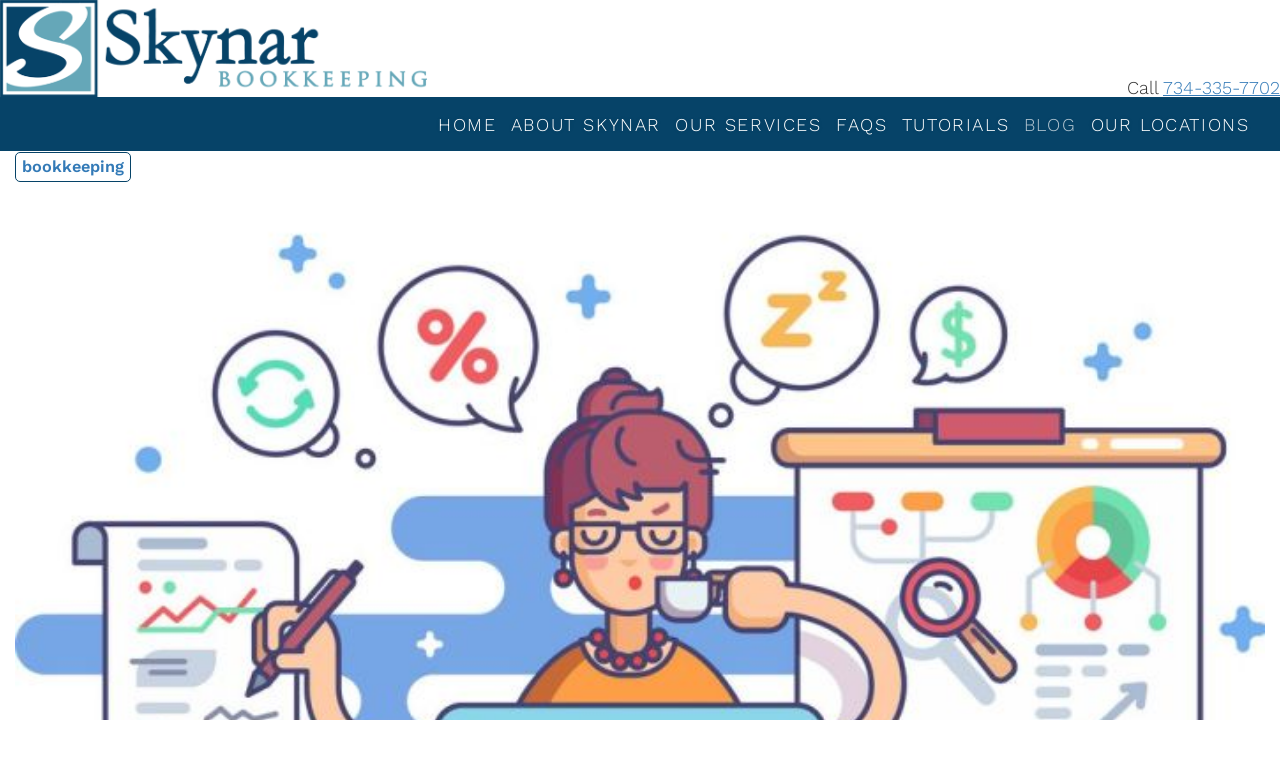

--- FILE ---
content_type: text/html; charset=utf-8
request_url: https://skynarbookkeeping.com/blog/6-questions-to-ask-your-bookkeeper
body_size: 7822
content:
<!DOCTYPE html>
<html lang="en">
<head>
		<meta name="web_author" content="Jottful Inc, hello@jottful.com" />
	<meta name="copyright" content="© IMPORTANT LEGAL MESSAGE: The code and design for this website are copyrighted by Jottful Inc. You may not copy this code or design without express written permission from Jottful. Jottful may seek legal remedies for any infringement of this copyright. The copyright for the images and text are typically held by Jottful's customer, as is indicated in the footer of each page on the website." />

	<meta name="viewport" content="width=device-width, initial-scale=1" />

	
	
	<title>6 Questions to Ask Your Bookkeeper | Skynar Bookkeeping</title>

	
			<meta property="og:title" content="6 Questions to Ask Your Bookkeeper" />
	
	
			<meta property="og:type" content="article" />
	
			<meta property="og:url" content="https://skynarbookkeeping.com/blog/6-questions-to-ask-your-bookkeeper" />
		<link rel="canonical" href="https://skynarbookkeeping.com/blog/6-questions-to-ask-your-bookkeeper" />
	
			<!-- post banner -->
		<meta property="og:image" content="https://skynarbookkeeping.com/images/417/956bdQ9ltlhcMvQYTGd9qtsAtRflDkoK1cDkOsCA-1200x_-trim(0,0,999,668)-resize.jpeg?token=d53c3b4395ed51c79f2314b0ae0532c9" />
		<meta name="twitter:card" content="summary_large_image" />
		<meta name="twitter:image:src" content="https://skynarbookkeeping.com/images/417/956bdQ9ltlhcMvQYTGd9qtsAtRflDkoK1cDkOsCA-1200x630-trim(0,0,999,668).jpeg?token=850ce795d10d174a39531d71e78d7d6f" />
			
	
			<base href="https://skynarbookkeeping.com/" />
				<link rel="icon" href="/images/417/ztWpLyfqFUwOrP8fkpPgwnzm2idSHFdMGSPKgfq9-32x_-resize.jpeg?token=b16993a6040a1b9c96cbd991387c9170" />
		<link rel="apple-touch-icon" sizes="152x152" href="/images/417/ztWpLyfqFUwOrP8fkpPgwnzm2idSHFdMGSPKgfq9-152x_-resize.jpeg?token=f984d8ee4921f78e532e52b5ab6cc16d" />
		<meta name="csrf-token" content="bk9MJk5m8ZM4cdg7Ms6uycBCRElFUOuvqdSqr1Ll" />

	
	
	
	<script src="https://skynarbookkeeping.com/build/assets/svg-inject-9qPVRxQA.js"></script>

	
						<script async src="https://www.googletagmanager.com/gtag/js?id=G-WNVQL6VRKH"></script>
	<script>
		window.dataLayer = window.dataLayer || [];
		function gtag(){dataLayer.push(arguments);}
		gtag('js', new Date());
					gtag('config', 'G-WNVQL6VRKH');
			</script>




			
	

	

 	



	<style>
		:root {
					 		--dark-color:  #064368;
		 		--dark-color-translucent:  #06436866;
		 		--dark-color-lighter: color-mix(in srgb, #064368, #fff 25%);
		 		--dark-color-darker: color-mix(in srgb, #064368, #000 15%);
										--light-color: #65a7b8;
				--light-color-translucent: #65a7b866;
		 		--light-color-lighter: color-mix(in srgb, #65a7b8, #fff 15%);
		 		--light-color-darker: color-mix(in srgb, #65a7b8, #000 25%);
					}
	</style>
	<link rel="preload" as="style" href="https://skynarbookkeeping.com/build/assets/style-5FpaIDks.css" /><link rel="stylesheet" href="https://skynarbookkeeping.com/build/assets/style-5FpaIDks.css" data-navigate-track="reload" />
	
			<link rel="preload" as="style" href="https://skynarbookkeeping.com/build/assets/bootstrap-pageserver-1X4krncH.css" /><link rel="stylesheet" href="https://skynarbookkeeping.com/build/assets/bootstrap-pageserver-1X4krncH.css" data-navigate-track="reload" />	
		<style>
				@font-face {
		font-family: 'Raleway';
		font-weight: 1 300;
		font-style: normal;
		src: url('/fonts/raleway_300.woff2') format('woff2');
	}
			@font-face {
			font-family: 'Raleway';
			font-weight: 1 300;
			font-style: italic;
			src: url('/fonts/raleway_300italic.woff2') format('woff2');
		}
				@font-face {
			font-family: 'Raleway';
			font-weight: 301 1000;
			src: url('/fonts/raleway_600.woff2') format('woff2');
		}
				@font-face {
			font-family: 'Raleway';
			font-weight: 301 1000;
			font-style: italic;
			src: url('/fonts/raleway_600italic.woff2') format('woff2');
		}
	
				@font-face {
		font-family: 'Work Sans';
		font-weight: 1 499;
		font-style: normal;
		src: url('/fonts/work-sans_300.woff2') format('woff2');
	}
			@font-face {
			font-family: 'Work Sans';
			font-weight: 1 499;
			font-style: italic;
			src: url('/fonts/work-sans_300italic.woff2') format('woff2');
		}
				@font-face {
			font-family: 'Work Sans';
			font-weight: 500 1000;
			src: url('/fonts/work-sans_600.woff2') format('woff2');
		}
				@font-face {
			font-family: 'Work Sans';
			font-weight: 500 1000;
			font-style: italic;
			src: url('/fonts/work-sans_600italic.woff2') format('woff2');
		}
	
	
	</style>


<style>
	:root {
		--headline-font-family: 'Raleway';
		--headline-weight: 300;
		--headline-font-size: max(
			1.6rem,
			min(
				5.0625vw,
				2.25rem
			)
		);
		--headline-line-height: 1.2;
		--headline-text-transform: uppercase;
		--hero-headline-font-size: clamp(
			calc( var(--headline-font-size) * 1.15 ),
			4.05vw,
			calc( var(--headline-font-size) * 1.8 )
		);

		--body-font-family: 'Work Sans';
		--body-weight: 300;
		--body-font-size: 1.13rem;
		--body-line-height: 1.64;

					--subheadline-font-family: var(--headline-font-family);
			--subheadline-weight: var(--headline-weight);
			--subheadline-font-size: max(calc(var(--headline-font-size) * 0.6), calc(var(--body-font-size) * 1.1));
			--subheadline-line-height: calc(var(--headline-line-height) * 1.05);
			--subheadline-text-transform: var(--headline-text-transform);
			--hero-subheadline-weight:  var(--headline-weight);
			--hero-subheadline-font-size: max(
				var(--body-font-size),
				2vw,
				calc( var(--hero-headline-font-size) * 0.5 )
			);
		
					--navigation-font-family: var(--body-font-family);
			--navigation-weight: var(--body-weight);
				--navigation-text-transform: uppercase;

		--button-text-transform: none;
	}
</style>


		<link rel="preload" as="style" href="https://skynarbookkeeping.com/build/assets/pageserver-Du2j-KWH.css" /><link rel="stylesheet" href="https://skynarbookkeeping.com/build/assets/pageserver-Du2j-KWH.css" data-navigate-track="reload" />	<link rel="preload" as="style" href="https://skynarbookkeeping.com/build/assets/ace-k3OEqg2s.css" /><link rel="stylesheet" href="https://skynarbookkeeping.com/build/assets/ace-k3OEqg2s.css" data-navigate-track="reload" />
	
	
	
	
		
	
	<script>/**/</script>

	</head>

<body
	id="top"
	>
								
		
	
	<div class="all-but-footer">

		
						
		
				
		
											
		
		

		  
			<link rel="preload" as="style" href="https://skynarbookkeeping.com/build/assets/header-left-brand-CBAhxUiE.css" /><link rel="stylesheet" href="https://skynarbookkeeping.com/build/assets/header-left-brand-CBAhxUiE.css" data-navigate-track="reload" />
<style>
	:root {
		--header-inside-vertical-space: 21px;
		--header-outside-vertical-space: 0px;

					--header-inside-vertical-space: 0px;
			/*--header-padding-block-for-light-background: 0px;*/
			--header-outside-vertical-space: 21px;
		
					--header-background-color: #ffffff;
							--header-nav-sub-background-color: #ffffff;
		
/*		*/
		
					--header-link-highlight-opacity: 0.9;
		
		--header-title-font-size: clamp(calc(var(--headline-font-size) * 0.75), 3.7vw, 3.2rem );
		--header-tagline-font-size: clamp(calc(var(--body-font-size) * 0.85), 1.4vw, var(--body-font-size));

					--logo-height: 97px;
			}
</style>

<header
	role="banner"
	class="header component left-brand "
	style="
			"
>
			<div
	class="
		site-brand
		vertical-mode
		
	"
>
			<div
			class="logo-container"
			
			>
			<a href="./" rel="home">
								
				<img
			class="logo" alt="Skynar Bookkeeping" height="97" width="426" loading="lazy" src="/images/417/nFV02IDjL3suBEMrD0EvO6gx1q7bLljUmgWaQ1nW-_x97-resize-trim(0%2C0%2C448%2C102).png?token=6adcf38ed58846e4f05e97718ba6eb6d" srcset="/images/417/nFV02IDjL3suBEMrD0EvO6gx1q7bLljUmgWaQ1nW-_x49-resize-trim(0%2C0%2C448%2C102).png?token=bc6da5dc56282eff04618f6b157ab0e2 0.5x, /images/417/nFV02IDjL3suBEMrD0EvO6gx1q7bLljUmgWaQ1nW-_x97-resize-trim(0%2C0%2C448%2C102).png?token=6adcf38ed58846e4f05e97718ba6eb6d 1x, /images/417/nFV02IDjL3suBEMrD0EvO6gx1q7bLljUmgWaQ1nW-_x194-resize-trim(0%2C0%2C448%2C102).png?token=6b8c048c9f687e0af9de4c4dd74aa65d 2x" 
			
		/>
			</a>
		</div>
	
	</div>
		<div class="contact-info">
	
			<div class="phone">
			Call <a
				href="tel:734-335-7702"
				title="dial number"
							>734-335-7702</a>
		</div>
	</div>
	</header>

			<nav
	class="
		navigation
		component
		complete
		right-aligned
	"
	role="navigation"
>
		    <!-- Collapse button -->
	    <button
	    	class="nav-toggler"
	    	type="button"
	    	data-toggle="collapse"
	    	data-target="#nav-0"
	    	aria-controls="nav-0"
	    	aria-expanded="false"
	    	aria-label="Navigation toggle"
	    >
	    	<span class="icon-bars"></span> Menu
	   	</button>
	
    <!-- Collapsible content -->
	<div
					class="collapse"
			id="nav-0"
			>
		<ul
			class="nav-top-level"
			role="menubar"
		>
						
								
				<li
					class="nav-top-item"
					role="none"
				>
					<a
						href="./"
						
						class="nav-top-link   "
													role="menuitem"
											>
						Home
					</a>
									</li>
				
							
								
				<li
					class="nav-top-item"
					role="none"
				>
					<a
						href="about-skynar"
						
						class="nav-top-link   "
													role="menuitem"
											>
						About Skynar
					</a>
									</li>
				
							
								
				<li
					class="nav-top-item"
					role="none"
				>
					<a
						href="our-services"
						
						class="nav-top-link   "
													role="menuitem"
											>
						Our Services
					</a>
									</li>
				
							
								
				<li
					class="nav-top-item"
					role="none"
				>
					<a
						href="faqs"
						
						class="nav-top-link   "
													role="menuitem"
											>
						FAQS
					</a>
									</li>
				
							
								
				<li
					class="nav-top-item"
					role="none"
				>
					<a
						href="tutorials"
						
						class="nav-top-link   "
													role="menuitem"
											>
						Tutorials
					</a>
									</li>
				
							
								
				<li
					class="nav-top-item"
					role="none"
				>
					<a
						href="blog"
						
						class="nav-top-link active  "
													role="menuitem"
											>
						Blog
					</a>
									</li>
				
							
								
				<li
					class="nav-top-item"
					role="none"
				>
					<a
						href="our-locations"
						
						class="nav-top-link   "
													role="menuitem"
											>
						Our Locations
					</a>
									</li>
				
									</ul>
	</div>
</nav>
							<section
	class="post container component"
	id="post"
	>

						<dl class="tags">
															<dt class="tag"><a rel="tag" href="blog?tag=bookkeeping">bookkeeping</a></dt>
												</dl>
			
			<div
	class="image-container page-image full-width  "
		>
		<img
			width="708" height="473.3" sizes="(max-width: 767px) calc(100vw - 60px), 708px" fullsizable="1" loading="lazy" src="/images/417/956bdQ9ltlhcMvQYTGd9qtsAtRflDkoK1cDkOsCA-708x_-resize-trim(0%2C0%2C999%2C668).jpeg?token=b936d5c133a170f71201359ec7fab810" srcset="/images/417/956bdQ9ltlhcMvQYTGd9qtsAtRflDkoK1cDkOsCA-354x_-resize-trim(0%2C0%2C999%2C668).jpeg?token=fdea4e1be7833866ab42673af25abec0 354w, /images/417/956bdQ9ltlhcMvQYTGd9qtsAtRflDkoK1cDkOsCA-708x_-resize-trim(0%2C0%2C999%2C668).jpeg?token=b936d5c133a170f71201359ec7fab810 708w, /images/417/956bdQ9ltlhcMvQYTGd9qtsAtRflDkoK1cDkOsCA-1416x_-resize-trim(0%2C0%2C999%2C668).jpeg?token=6aacac05e50d1203bc18aa9f1f4433be 1416w" 
			
		/>

	
</div>	
	<h1
			>6 Questions to Ask Your Bookkeeper</h1>

	<div class="date-and-author">
							</div>

	<div class="section article" id="section-1" data-section-index="1">
			<div class="picture-and-body">
				
				<div
					class="body"
									>
					<p>Your bookkeeper/accountant should be the backbone of your business! They have all the answers on all things financial - they know where your money goes, where it comes from, which bills you pay, how much your employees make - everything. They know it <em>all</em>, so use them for their knowledge, experience, and expertise! Connect with your bookkeeper on a regular basis and <em>ask questions</em> - the answers can greatly help you make informed decisions for your business moving forward.&nbsp;<strong></strong></p>
<p><strong>1. Where are wasting money?</strong></p>
<p>This is a question that&rsquo;s in the back of every business owner&rsquo;s mind. Where can your business cut back on it&rsquo;s expenses? Your bookkeeper will have the answer.&nbsp;<strong></strong></p>
<p><strong>2. Where are we making money?</strong></p>
<p>On the flip side, it&rsquo;s just as important to know how your business is making revenue. What is bringing in the money? This can help you prioritize where to focus your time and energy.&nbsp;<strong></strong></p>
<p><strong>3. How did we perform this quarter compared to previous quarters?</strong></p>
<p>If you ask this, you&rsquo;ll likely be given various reports. These are your friends! Use them! If you don&rsquo;t know what they mean or how to understand them, this is the time to ask your bookkeeper because it&rsquo;s vital to know how your business is performing compared to prior months and years. This will give you a good idea of where your business stands.&nbsp;</p>
<p><strong>4. How are we forecasted to perform next quarter and beyond?&nbsp;</strong></p>
<p>As important as it is to reflect and review, it&rsquo;s also vital to look forward and prepare. If your business keeps moving forward at the pace it&rsquo;s been going, how is your business expected to perform in the coming weeks and months? Stay on top of the financial health and well being of your finances.&nbsp;</p>
<p><strong>5. What do we need to do to prepare for year end/tax time?</strong></p>
<p>Your bookkeeper will be able to inform you in detail what needs to be done to wrap up your bookkeeping for 2020 with a nice bow. If they&rsquo;ve been keeping up with you throughout the year, there hopefully won&rsquo;t be much to do some year end.&nbsp;</p>
<p><strong>6. How can we better manage our cash flow?</strong></p>
<p>Because your bookkeeper deals with your finances as a whole, they may have some new ideas and a different perspective on how you can improve and better manage your cash flow moving forward. This is something that should be addressed on a quarterly or bi-annual basis.&nbsp;</p>
				</div>
			</div>
		</div>
	</section>


	

									<div class="page-share container component">
	<div class="share-buttons">
		<a class="share-button facebook" target="_blank" href="https://www.facebook.com/sharer/sharer.php?u=https%3A%2F%2Fskynarbookkeeping.com%2Fblog%2F6-questions-to-ask-your-bookkeeper" title="Share on Facebook">
			<svg fill="#000000" height="24" viewBox="0 0 24 24" width="24" xmlns="http://www.w3.org/2000/svg"><path d="M19,4V7H17A1,1 0 0,0 16,8V10H19V13H16V20H13V13H11V10H13V7.5C13,5.56 14.57,4 16.5,4M20,2H4A2,2 0 0,0 2,4V20A2,2 0 0,0 4,22H20A2,2 0 0,0 22,20V4C22,2.89 21.1,2 20,2Z"></path></svg>
		</a>
		<a class="share-button twitter" target="_blank" href="https://twitter.com/intent/tweet?url=https%3A%2F%2Fskynarbookkeeping.com%2Fblog%2F6-questions-to-ask-your-bookkeeper" title="Tweet this">
			<svg version="1.1" id="svg5" xmlns:svg="http://www.w3.org/2000/svg"
				 xmlns="http://www.w3.org/2000/svg" xmlns:xlink="http://www.w3.org/1999/xlink" x="0px" y="0px" viewBox="0 0 1668.56 1221.19"
				 style="enable-background:new 0 0 1668.56 1221.19;" xml:space="preserve">
				<g id="layer1" transform="translate(52.390088,-25.058597)">
					<path id="path1009" d="M283.94,167.31l386.39,516.64L281.5,1104h87.51l340.42-367.76L984.48,1104h297.8L874.15,558.3l361.92-390.99
						h-87.51l-313.51,338.7l-253.31-338.7H283.94z M412.63,231.77h136.81l604.13,807.76h-136.81L412.63,231.77z"/>
				</g>
			</svg>
		</a>
		<a class="share-button pinterest" target="_blank" href="https://pinterest.com/pin/create/button/?url=https%3A%2F%2Fskynarbookkeeping.com%2Fblog%2F6-questions-to-ask-your-bookkeeper" title="Save on Pinterest">
			<svg fill="#000000" height="24" viewBox="0 0 24 24" width="24" xmlns="http://www.w3.org/2000/svg"><path d="M13,16.2C12.2,16.2 11.43,15.86 10.88,15.28L9.93,18.5L9.86,18.69L9.83,18.67C9.64,19 9.29,19.2 8.9,19.2C8.29,19.2 7.8,18.71 7.8,18.1C7.8,18.05 7.81,18 7.81,17.95H7.8L7.85,17.77L9.7,12.21C9.7,12.21 9.5,11.59 9.5,10.73C9.5,9 10.42,8.5 11.16,8.5C11.91,8.5 12.58,8.76 12.58,9.81C12.58,11.15 11.69,11.84 11.69,12.81C11.69,13.55 12.29,14.16 13.03,14.16C15.37,14.16 16.2,12.4 16.2,10.75C16.2,8.57 14.32,6.8 12,6.8C9.68,6.8 7.8,8.57 7.8,10.75C7.8,11.42 8,12.09 8.34,12.68C8.43,12.84 8.5,13 8.5,13.2A1,1 0 0,1 7.5,14.2C7.13,14.2 6.79,14 6.62,13.7C6.08,12.81 5.8,11.79 5.8,10.75C5.8,7.47 8.58,4.8 12,4.8C15.42,4.8 18.2,7.47 18.2,10.75C18.2,13.37 16.57,16.2 13,16.2M20,2H4C2.89,2 2,2.89 2,4V20A2,2 0 0,0 4,22H20A2,2 0 0,0 22,20V4C22,2.89 21.1,2 20,2Z"></path></svg>
		</a>
		<a class="share-button linkedin" target="_blank" href="https://www.linkedin.com/sharing/share-offsite/?url=https%3A%2F%2Fskynarbookkeeping.com%2Fblog%2F6-questions-to-ask-your-bookkeeper" title="Share on LinkedIn">
			<svg fill="#000000" height="24" viewBox="0 0 24 24" width="24" xmlns="http://www.w3.org/2000/svg"><path d="M19,19H16V13.7A1.5,1.5 0 0,0 14.5,12.2A1.5,1.5 0 0,0 13,13.7V19H10V10H13V11.2C13.5,10.36 14.59,9.8 15.5,9.8A3.5,3.5 0 0,1 19,13.3M6.5,8.31C5.5,8.31 4.69,7.5 4.69,6.5A1.81,1.81 0 0,1 6.5,4.69C7.5,4.69 8.31,5.5 8.31,6.5A1.81,1.81 0 0,1 6.5,8.31M8,19H5V10H8M20,2H4C2.89,2 2,2.89 2,4V20A2,2 0 0,0 4,22H20A2,2 0 0,0 22,20V4C22,2.89 21.1,2 20,2Z"></path></svg>
		</a>
		<a class="share-button mail" target="_blank" href="mailto:%20?body=6+Questions+to+Ask+Your+Bookkeeper%0Ahttps%3A%2F%2Fskynarbookkeeping.com%2Fblog%2F6-questions-to-ask-your-bookkeeper&subject=6+Questions+to+Ask+Your+Bookkeeper" title="Share in an email">
			<svg style="color:#999;" xmlns="http://www.w3.org/2000/svg" xmlns:xlink="http://www.w3.org/1999/xlink" width="40" zoomAndPan="magnify" viewBox="0 0 30 30.000001" height="40" preserveAspectRatio="xMidYMid meet" version="1.0"><defs><clipPath id="id1"><path d="M 3.460938 6.5625 L 26.539062 6.5625 L 26.539062 24.707031 L 3.460938 24.707031 Z M 3.460938 6.5625 " clip-rule="nonzero" fill="#81817e"></path></clipPath></defs><g clip-path="url(#id1)"><path fill="#81817e" d="M 24.230469 11.101562 L 15 16.769531 L 5.769531 11.101562 L 5.769531 8.832031 L 15 14.503906 L 24.230469 8.832031 Z M 24.230469 6.5625 L 5.769531 6.5625 C 4.492188 6.5625 3.472656 7.578125 3.472656 8.832031 L 3.460938 22.441406 C 3.460938 23.695312 4.492188 24.707031 5.769531 24.707031 L 24.230469 24.707031 C 25.507812 24.707031 26.539062 23.695312 26.539062 22.441406 L 26.539062 8.832031 C 26.539062 7.578125 25.507812 6.5625 24.230469 6.5625 " fill-opacity="1" fill-rule="nonzero"></path></g></svg>
		</a>
	</div>
</div>								<nav class="child-page-navigation container">
		<div class="row">
			<div class="col-xs-4 text-left">
									<a rel="prev" class="prev-page-link" href="blog/why-you-need-to-reconcile-regularly-1"><span>Newer </span></a>
							</div>
			<div class="col-xs-4 text-center">
				<a class="parent-page-link" href="blog" rel="directory"><span>All </span></a>
			</div>
			<div class="col-xs-4 text-right">
									<a rel="next" class="next-page-link" href="blog/stay-on-top-of-your-personal-finances"><span>Older </span></a>
							</div>
		</div>
	</nav>


			
						</div>
			<!-- footer container -->
			<footer class="footer">
			<div class="site-footer component" id="site-footer">
		<div class="footer-row row">
							<div class="footer-col location-hours-col col-sm-4">
																												<div class="location-row row no-gutter">
																	<div class="location-col col-sm-12">
																					<h2>Contact</h2>
																					
										<div class="footer-location">
											<div>Skynar Bookkeeping – Corporate Office – South Lyon, Michigan</div>

	<div>13052 Pembrooke Circle</div>

	<div>South Lyon, MI 48178</div>

											<div>
		<span>Phone</span>
		<a
			href="tel:734-335-7702"
			title="dial number"
		>734-335-7702</a>
	</div>


	<div>
		<span>Email</span>
		<a
			href="mailto:info@skynarbookkeeping.com"
			title="write email"
		>info@skynarbookkeeping.com</a>
	</div>

																					</div>

									</div>
								
															</div>
																								<div class="location-row row no-gutter">
																	<div class="location-col col-sm-12">
										
										<div class="footer-location">
											<div>68300 CR 388</div>

	<div>South Haven, MI 49090</div>

											<div>
		<span>Phone</span>
		<a
			href="tel:734-335-7702"
			title="dial number"
		>734-335-7702</a>
	</div>



																					</div>

									</div>
								
															</div>
																								<div class="location-row row no-gutter">
																	<div class="location-col col-sm-12">
										
										<div class="footer-location">
											<div>2534 SW 13th Ave</div>

	<div>Cape Coral, Florida 33914</div>

											<div>
		<span>Phone</span>
		<a
			href="tel:239-361-2100"
			title="dial number"
		>239-361-2100</a>
	</div>



																					</div>

									</div>
								
															</div>
															</div>
										<div class="footer-col col-sm-4">
					<h2 class="connect-header">Connect</h2>
					<div class="social-platform-icons">
			<a href="https://www.facebook.com/SkynarBookkeeping/" class="social-platform-icon" title="Facebook page"><svg xmlns="http://www.w3.org/2000/svg" viewBox="0 0 448 512"><!--!Font Awesome Free 6.6.0 by @fontawesome - https://fontawesome.com License - https://fontawesome.com/license/free Copyright 2024 Fonticons, Inc.--><path d="M64 32C28.7 32 0 60.7 0 96V416c0 35.3 28.7 64 64 64h98.2V334.2H109.4V256h52.8V222.3c0-87.1 39.4-127.5 125-127.5c16.2 0 44.2 3.2 55.7 6.4V172c-6-.6-16.5-1-29.6-1c-42 0-58.2 15.9-58.2 57.2V256h83.6l-14.4 78.2H255V480H384c35.3 0 64-28.7 64-64V96c0-35.3-28.7-64-64-64H64z"/></svg></a>
			<a href="https://www.linkedin.com/company/skynar-bookkeeping-services-llc/about/" class="social-platform-icon" title="LinkedIn page"><svg xmlns="http://www.w3.org/2000/svg" viewBox="0 0 448 512"><!--!Font Awesome Free 6.6.0 by @fontawesome - https://fontawesome.com License - https://fontawesome.com/license/free Copyright 2024 Fonticons, Inc.--><path d="M416 32H31.9C14.3 32 0 46.5 0 64.3v383.4C0 465.5 14.3 480 31.9 480H416c17.6 0 32-14.5 32-32.3V64.3c0-17.8-14.4-32.3-32-32.3zM135.4 416H69V202.2h66.5V416zm-33.2-243c-21.3 0-38.5-17.3-38.5-38.5S80.9 96 102.2 96c21.2 0 38.5 17.3 38.5 38.5 0 21.3-17.2 38.5-38.5 38.5zm282.1 243h-66.4V312c0-24.8-.5-56.7-34.5-56.7-34.6 0-39.9 27-39.9 54.9V416h-66.4V202.2h63.7v29.2h.9c8.9-16.8 30.6-34.5 62.9-34.5 67.2 0 79.7 44.3 79.7 101.9V416z"/></svg></a>
			<a href="https://www.youtube.com/channel/UCByBikTca4aH0fkiRJYn3QQ?sub_confirmation=1" class="social-platform-icon" title="YouTube profile"><svg xmlns="http://www.w3.org/2000/svg" viewBox="0 0 448 512"><!--!Font Awesome Free 6.6.0 by @fontawesome - https://fontawesome.com License - https://fontawesome.com/license/free Copyright 2024 Fonticons, Inc.--><path d="M282 256.2l-95.2-54.1V310.3L282 256.2zM384 32H64C28.7 32 0 60.7 0 96V416c0 35.3 28.7 64 64 64H384c35.3 0 64-28.7 64-64V96c0-35.3-28.7-64-64-64zm14.4 136.1c7.6 28.6 7.6 88.2 7.6 88.2s0 59.6-7.6 88.1c-4.2 15.8-16.5 27.7-32.2 31.9C337.9 384 224 384 224 384s-113.9 0-142.2-7.6c-15.7-4.2-28-16.1-32.2-31.9C42 315.9 42 256.3 42 256.3s0-59.7 7.6-88.2c4.2-15.8 16.5-28.2 32.2-32.4C110.1 128 224 128 224 128s113.9 0 142.2 7.7c15.7 4.2 28 16.6 32.2 32.4z"/></svg></a>
		</div>
				</div>
										<div class="custom-col footer-col col-sm-4">
																<div class="images-container ">
																																	<div
	class="image-container    "
		>
		<img
			width="88.6" height="100" loading="lazy" src="/images/417/uRPIz9qCoJMKo42dbEhwKphttfVuNzbMtzr9AQ9z-_x100-resize-trim(0%2C0%2C372%2C420).png?token=f45029d557d2e1fb1dccf85f77868039" srcset="/images/417/uRPIz9qCoJMKo42dbEhwKphttfVuNzbMtzr9AQ9z-_x50-resize-trim(0%2C0%2C372%2C420).png?token=2cc9244280dec9a9b7b453e4eaad2fc6 0.5x, /images/417/uRPIz9qCoJMKo42dbEhwKphttfVuNzbMtzr9AQ9z-_x100-resize-trim(0%2C0%2C372%2C420).png?token=f45029d557d2e1fb1dccf85f77868039 1x, /images/417/uRPIz9qCoJMKo42dbEhwKphttfVuNzbMtzr9AQ9z-_x200-resize-trim(0%2C0%2C372%2C420).png?token=b2cead071a2379e75eb4b087f8cc9cb9 2x" 
			
		/>

	
</div>																																				</div>
														</div>
					</div>
	</div>
		
		
		<div class="brand-footer">
	<div class="items">
		<span class="first-item">© 2026 Skynar Bookkeeping</span>
							<span class="later-item">
				Powered by
																								<a class="brand-logo-link" href="https://jottful.com" target="_blank"><img class="brand-logo" src="/graphics/jottful-logo-small.png" alt="Jottful" height="16" width="46" style="top:-1px; height:1.05em; width:auto;" /></a>
							</span>
							<span
				class="later-item"
							>
				Plymouth and South Haven Michigan | Cape Coral Florida
			</span>
					</div>
	</div>


	</footer>

    
	
						<a id="back-to-top" class="button" title="Back to top" href="#"></a>
					
	

	
	<script>
		window.page_path = 'blog/6-questions-to-ask-your-bookkeeper';
		window.show_editor_login_form = 0;
		window.edit_mode = 0;
	</script>
	<link rel="modulepreload" as="script" href="https://skynarbookkeeping.com/build/assets/bootstrap-pageserver-Cfxpr6rD.js" /><link rel="modulepreload" as="script" href="https://skynarbookkeeping.com/build/assets/collapse-B4YUoYmC.js" /><link rel="modulepreload" as="script" href="https://skynarbookkeeping.com/build/assets/jquery-Bkc9H2fb.js" /><link rel="modulepreload" as="script" href="https://skynarbookkeeping.com/build/assets/modal-IohycjEI.js" /><link rel="modulepreload" as="script" href="https://skynarbookkeeping.com/build/assets/_commonjsHelpers-CqkleIqs.js" /><script type="module" src="https://skynarbookkeeping.com/build/assets/bootstrap-pageserver-Cfxpr6rD.js" data-navigate-track="reload"></script>	<link rel="modulepreload" as="script" href="https://skynarbookkeeping.com/build/assets/pageserver--5rln1-E.js" /><link rel="modulepreload" as="script" href="https://skynarbookkeeping.com/build/assets/jquery-Bkc9H2fb.js" /><link rel="modulepreload" as="script" href="https://skynarbookkeeping.com/build/assets/js.cookie-C2b7Ongr.js" /><link rel="modulepreload" as="script" href="https://skynarbookkeeping.com/build/assets/_commonjsHelpers-CqkleIqs.js" /><script type="module" src="https://skynarbookkeeping.com/build/assets/pageserver--5rln1-E.js" data-navigate-track="reload"></script>
    
	
	
	
	
	
	
	<div id="modal" class="modal fade" role="dialog" tabindex="-1"></div>

	
		
	
								
		
	
	
</body>
</html>

--- FILE ---
content_type: text/css; charset=utf-8
request_url: https://skynarbookkeeping.com/build/assets/header-left-brand-CBAhxUiE.css
body_size: 222
content:
.header{flex-direction:row;justify-content:space-between;align-items:last baseline;gap:25px 50px}.header:has(.logo-container){align-items:flex-end}@media(max-width:767px){.header{flex-direction:column;align-items:center}}.header .site-brand{justify-content:start;text-align:left}@media(max-width:767px){.header .site-brand{align-self:center;justify-content:center}}.header .site-brand.vertical-mode{align-items:flex-start}.header .site-brand .text-container{text-align:left}.header .site-brand .text-container.only-title{display:contents}@media(max-width:767px){.header .site-brand .text-container{text-align:center}}.header .site-brand .text-container .title{align-self:flex-end}.header .site-brand .text-container .tagline{margin-left:.2rem}@media(max-width:767px){.header .site-brand .text-container .tagline{margin-left:0}}.header .contact-info{align-self:flex-end;justify-content:end}@media(max-width:767px){.header .contact-info{align-self:center;justify-content:center}}.header .navigation{flex:1}.header .navigation .nav-top-level{justify-content:flex-end}


--- FILE ---
content_type: application/javascript; charset=utf-8
request_url: https://skynarbookkeeping.com/build/assets/svg-inject-9qPVRxQA.js
body_size: 2320
content:
(function(cr,P){var E="createElement",B="getElementsByTagName",L="length",k="style",X="title",F="undefined",O="setAttribute",j="getAttribute",S=null,y="__svgInject",z="--inject-",ur=new RegExp(z+"\\d+","g"),H="LOAD_FAIL",vr="SVG_NOT_SUPPORTED",U="SVG_INVALID",_r=["src","alt","onload","onerror"],$=P[E]("a"),b=typeof SVGRect!=F,Tr={useCache:!0,copyAttributes:!0,makeIdsUnique:!0},l={clipPath:["clip-path"],"color-profile":S,cursor:S,filter:S,linearGradient:["fill","stroke"],marker:["marker","marker-end","marker-mid","marker-start"],mask:S,pattern:["fill","stroke"],radialGradient:["fill","stroke"]},dr=1,q=2,g=1,J,Q;function Ar(r){return Q=Q||new DOMParser,Q.parseFromString(r,"text/xml")}function Y(r){return J=J||new XMLSerializer,J.serializeToString(r)}function Ir(r){return $.href=r,$.href}function sr(r,n,a){if(r){var t=new XMLHttpRequest;t.onreadystatechange=function(){if(t.readyState==4){var i=t.status;i==200?n(t.responseXML,t.responseText.trim()):(i>=400||i==0)&&a()}},t.open("GET",r,!0),t.send()}}function Sr(r,n){for(var a,t,i,N=r.attributes,e=0;e<N[L];e++)if(a=N[e],t=a.name,_r.indexOf(t)==-1)if(i=a.value,t==X){var f,o=n.firstElementChild;o&&o.localName.toLowerCase()==X?f=o:(f=P[E+"NS"]("http://www.w3.org/2000/svg",X),n.insertBefore(f,o)),f.textContent=i}else t==="viewbox"&&(t="viewBox"),t==="preserveaspectratio"&&(t="preserveAspectRatio"),n[O](t,i)}function m(r,n){var a=z+g++,t=/url\("?#([a-zA-Z][\w:.-]*)"?\)/g,i=r.querySelectorAll("[id]"),N,e,f={},o=[],p=!1,c,h;if(i[L]){for(c=0;c<i[L];c++)e=i[c].localName,e in l&&(f[e]=1);for(e in f)(l[e]||[e]).forEach(function(G){o.indexOf(G)<0&&o.push(G)});o[L]&&o.push(k);var R=r[B]("*"),u=r,_,T,x;for(c=-1;u!=S;){if(u.localName==k)T=u.textContent,x=T&&T.replace(t,function(G,v){return"url(#"+v+a+")"}),x!==T&&(u.textContent=x);else if(u.hasAttributes()){for(h=0;h<o[L];h++)_=o[h],T=u[j](_),x=T&&T.replace(t,function(G,v){return"url(#"+v+a+")"}),x!==T&&u[O](_,x);["xlink:href","href"].forEach(function(G){var v=u[j](G);/^\s*#/.test(v)&&(v=v.trim(),u[O](G,v+a))})}u=R[++c]}for(c=0;c<i[L];c++)N=i[c],N.id+=a,p=!0}return p}function Nr(r){return r.replace(ur,z+g++)}function rr(r,n,a,t){if(n){n[O]("data-inject-url",a);var i=r.parentNode;if(i){t.copyAttributes&&Sr(r,n);var N=t.beforeInject,e=N&&N(r,n)||n;i.replaceChild(e,r),r[y]=dr,D(r);var f=t.afterInject;f&&f(r,e)}}else V(r,t)}function Z(){for(var r={},n=arguments,a=0;a<n[L];a++){var t=n[a];for(var i in t)t.hasOwnProperty(i)&&(r[i]=t[i])}return r}function Gr(r){var n=P[B]("head")[0];if(n){var a=P[E](k);a.type="text/css",a.appendChild(P.createTextNode(r)),n.appendChild(a)}}function M(r,n){if(n){var a;try{a=Ar(r)}catch{return S}return a[B]("parsererror")[L]?S:a.documentElement}else{var t=P.createElement("div");return t.innerHTML=r,t.firstElementChild}}function D(r){r.removeAttribute("onload")}function er(r){console.error("SVGInject: "+r)}function K(r,n,a){r[y]=q,a.onFail?a.onFail(r,n):er(n)}function V(r,n){D(r),K(r,U,n)}function tr(r,n){D(r),K(r,vr,n)}function w(r,n){K(r,H,n)}function ar(r){r.onload=S,r.onerror=S}function fr(r){er("no img element")}function nr(r,n){var a=Z(Tr,n),t={};b&&Gr('img[onload^="'+r+'("]{visibility:hidden;}');function i(e,f){f=Z(a,f);var o=function(p){var c=function(){var T=f.onAllFinish;T&&T(),p&&p()};if(e&&typeof e[L]!=F){var h=0,R=e[L];if(R==0)c();else for(var u=function(){++h==R&&c()},_=0;_<R;_++)N(e[_],f,u)}else N(e,f,c)};return typeof Promise==F?o():new Promise(o)}function N(e,f,o){if(e){var p=e[y];if(p)Array.isArray(p)?p.push(o):o();else{if(ar(e),!b){tr(e,f),o();return}var c=f.beforeLoad,h=c&&c(e)||e[j]("src");if(!h){h===""&&w(e,f),o();return}var R=[];e[y]=R;var u=function(){o(),R.forEach(function(d){d()})},_=Ir(h),T=f.useCache,x=f.makeIdsUnique,G=function(d){T&&(t[_].forEach(function(A){A(d)}),t[_]=d)};if(T){var v=t[_],ir=function(d){if(d===H)w(e,f);else if(d===U)V(e,f);else{var A=d[0],I=d[1],C=d[2],s;x&&(A===S?(s=M(I,!1),A=m(s),d[0]=A,d[2]=A&&Y(s)):A&&(I=Nr(C))),s=s||M(I,!1),rr(e,s,_,f)}u()};if(typeof v!=F){v.isCallbackQueue?v.push(ir):ir(v);return}else{var v=[];v.isCallbackQueue=!0,t[_]=v}}sr(_,function(d,A){var I=d instanceof Document?d.documentElement:M(A,!0),C=f.afterLoad;if(C){var s=C(I,A)||I;if(s){var or=typeof s=="string";A=or?s:Y(I),I=or?M(s,!0):s}}if(I instanceof SVGElement){var W=S;if(x&&(W=m(I)),T){var Lr=W&&Y(I);G([W,A,Lr])}rr(e,I,_,f)}else V(e,f),G(U);u()},function(){w(e,f),G(H),u()})}}else fr()}return i.setOptions=function(e){a=Z(a,e)},i.create=nr,i.err=function(e,f){e?e[y]!=q&&(ar(e),b?(D(e),w(e,a)):tr(e,a),f&&(D(e),e.src=f)):fr()},cr[r]=i,i}nr("SVGInject")})(window,document);
